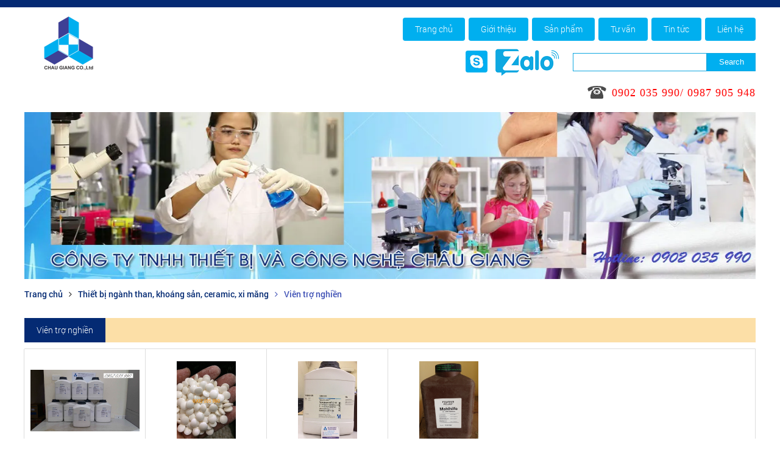

--- FILE ---
content_type: text/html; Charset=UTF-8
request_url: https://thietbichaugiang.com/products.asp?subid=30&vien-tro-nghien.htm
body_size: 55814
content:
	
<!doctype html>
<html lang="vi">
<head>
<meta charset="utf-8">
<meta name="viewport" content="width=device-width, initial-scale=1">
<title>Viên trợ nghiền - Thiết bị Châu Giang</title>
<meta name="keywords" content="Thiết bị ngành than, khoáng sản, ceramic, xi măng, Viên trợ nghiền">
<meta name="description" content="Viên trợ nghiền cung cấp bởi Công ty TNHH Thiết bị và công nghệ Châu Giang.">
<link href="https://thietbichaugiang.com/products.asp?subid=30&vien-tro-nghien.htm" rel="canonical">
<meta property="og:site_name" content="Thiết bị Châu Giang">
<meta property="og:title" content="Viên trợ nghiền - Thiết bị Châu Giang">
<meta property="og:description" content="Viên trợ nghiền cung cấp bởi Công ty TNHH Thiết bị và công nghệ Châu Giang.">
<meta content="https://thietbichaugiang.com/products.asp?subid=30&vien-tro-nghien.htm" property="og:url">
<meta content="article" property="og:type">
<!-- Google Structured Data -->
<script data-schema="Organization" type="application/ld+json">
{
"name":"Viên trợ nghiền - Thiết bị Châu Giang",
"url":"https://thietbichaugiang.com/products.asp?subid=30&vien-tro-nghien.htm",
"logo":"https://thietbichaugiang.com/images/logo.jpg",
"alternateName":"Viên trợ nghiền cung cấp bởi Công ty TNHH Thiết bị và công nghệ Châu Giang.",
"@type":"Organization",
"@context":"http://schema.org"
}
</script>
<!-- End -->
<link href="favicon.jpg" rel="shortcut icon">
<link rel="apple-touch-icon" href="favicon.jpg">
<meta name="robots" content="index,follow">

<link rel="preload" href="fonts/fontawesome-webfont.ttf?v=4.7.0" as="font" type="font/ttf" crossorigin>
<link rel="preload" href="fonts/fontawesome-webfont.woff?v=4.7.0" as="font" type="font/woff" crossorigin>
<link rel="preload" href="fonts/fontawesome-webfont.woff2?v=4.7.0" as="font" type="font/woff2" crossorigin>
<link rel="preload" href="fonts/Roboto-Light.ttf" as="font" type="font/ttf" crossorigin>

<link href="css/font-awesome.css" as="style" rel="preload" onload="this.onload=null;this.rel='stylesheet'">
<noscript><link href="css/font-awesome.css" rel="stylesheet" type="text/css"></noscript>
<link href="js/jquery.min.js" rel="preload" as="script">

<link rel="dns-prefetch" href="//www.google-analytics.com">
<link rel="dns-prefetch" href="//www.googletagmanager.com">
<link rel="preconnect" href="//www.google-analytics.com">
<link rel="preconnect" href="//www.googletagmanager.com">
<link rel="dns-prefetch" href="//facebook.com">
<link rel="preconnect" href="//facebook.com">
<link rel="dns-prefetch" href="//connect.facebook.net">
<link rel="preconnect" href="//connect.facebook.net">

<script type="text/javascript" src="js/jquery.min.js"></script>
<!-- banner -->
<link href="css/responsiveslides.css" type="text/css" as="style" rel="preload" onload="this.onload=null;this.rel='stylesheet'">
<noscript><link rel="stylesheet" href="css/responsiveslides.css"></noscript>
<link href="css/demo.css" type="text/css" as="style" rel="preload" onload="this.onload=null;this.rel='stylesheet'">
<noscript><link rel="stylesheet" href="css/demo.css"></noscript>
<!-- Mobile menu -->
<link href="css/jquery.mmenu.css" type="text/css" as="style" rel="preload" onload="this.onload=null;this.rel='stylesheet'">
<noscript><link type="text/css" rel="stylesheet" href="css/jquery.mmenu.css"></noscript>
<link href="js/jquery.mmenu.js" rel="preload" as="script">
<script type="text/javascript" src="js/jquery.mmenu.js"></script>
<script type="text/javascript">
    $(function() {
        $('nav#menu').mmenu();
    });
</script>
<!-- End Mobile menu -->

<link href="css/styles.css" type="text/css" as="style" rel="preload" onload="this.onload=null;this.rel='stylesheet'">
<noscript><link href="css/styles.css" type="text/css" rel="stylesheet"></noscript>
</head>

<body>
<div class="wrapall">
		<div class="header">
    	<div class="fixedtop">
        	<div class="header-inner">
            	<div class="container">
                	<div class="header-row clearfix">
                    	<div class="logo"><a href="./"><img alt="Thiết bị Châu Giang" src="images/logo.png"></a></div>
                        
                        <div class="top-right">
                            <div class="menutop">
                                <ul class="clearfix">
                                    <li><a href="./">Trang chủ</a></li>
                                    <li><a href="aboutus.asp">Giới thiệu</a></li>
                                    <li><a href="allproducts.asp">Sản phẩm</a>
									
                                    	<div class="submenu">
                                            <ul>
                                                
                                                <li><a href="product.asp?catid=7&amp;thiet-bi-co-ban.htm">Thiết bị cơ bản</a>
                                                	
                                                    <ul>
                                                    	
                                                        <li><a href="products.asp?subid=1&amp;may-cat-nuoc-1-lan-2-lan-3-lan-may-loc-nuoc-sieu-sach.htm">Máy cất nước 1 lần, 2 lần, 3 lần, máy lọc nước siêu sạch</a></li>
                                                        
                                                        <li><a href="products.asp?subid=4&amp;thiet-bi-gia-nhiet-(tu-say-tu-am-lo-nung-bep-dien-be-cach-thuy).htm">Thiết bị gia nhiệt (tủ sấy, tủ ấm, lò nung, bếp điện, bể cách thủy)</a></li>
                                                        
                                                        <li><a href="products.asp?subid=13&amp;may-lac-khuay-dua-khuay-tu-dong-hoa-nhu-hoa.htm">Máy lắc, khuấy đũa, khuấy từ, đồng hóa, nhũ hoá</a></li>
                                                        
                                                        <li><a href="products.asp?subid=11&amp;can-ky-thuat-can-phan-tich-can-say-am-can-ty-trong-qua-can-chuan.htm">Cân kỹ thuật, cân phân tích, cân sấy ẩm, cân tỷ trọng, quả cân chuẩn</a></li>
                                                        
                                                        <li><a href="products.asp?subid=40&amp;be-dieu-nhiet-be-cach-thuy-be-on-nhiet-tuan-hoan-nhiet.htm">Bể điều nhiệt, bể cách thủy, bể ổn nhiệt, tuần hoàn nhiệt</a></li>
                                                        
                                                        <li><a href="products.asp?subid=3&amp;be-rua-sieu-am.htm">Bể rửa siêu âm</a></li>
                                                        
                                                        <li><a href="products.asp?subid=21&amp;may-quang-pho-aas-hplc-gc-chuan-do-dien-the.htm">Máy quang phổ, AAS, HPLC, GC, chuẩn độ điện thế</a></li>
                                                        
                                                        <li><a href="products.asp?subid=35&amp;kinh-hien-vi.htm">Kính hiển vi</a></li>
                                                        
                                                    </ul>
                                                    
                                                </li>
                                                
                                                <li><a href="product.asp?catid=14&amp;thiet-bi-nganh-vi-sinh-moi-truong.htm">Thiết bị ngành vi sinh, môi trường</a>
                                                	
                                                    <ul>
                                                    	
                                                        <li><a href="products.asp?subid=15&amp;tu-nuoi-cay-tu-vi-khi-hau-tu-bao-quan-lao-hoa-tu-an-toan-sinh-hoc-tu-am-lac.htm">Tủ nuôi cấy, tủ vi khí hậu, tủ bảo quản, lão hóa, tủ an toàn sinh học, tủ ấm lắc</a></li>
                                                        
                                                        <li><a href="products.asp?subid=17&amp;bo-loc-vi-sinh-bom-chan-khong-mang-loc.htm">Bộ lọc vi sinh, bơm chân không, màng lọc</a></li>
                                                        
                                                        <li><a href="products.asp?subid=34&amp;noi-hap-tiet-trung.htm">Nồi hấp tiệt trùng</a></li>
                                                        
                                                        <li><a href="products.asp?subid=37&amp;may-ly-tam.htm">Máy ly tâm</a></li>
                                                        
                                                        <li><a href="products.asp?subid=41&amp;thiet-bi-dung-cu-vi-sinh-khac.htm">Thiết bị dụng cụ vi sinh khác</a></li>
                                                        
                                                        <li><a href="products.asp?subid=44&amp;may-rua-dung-cu-thuy-tinh.htm">Máy rửa dụng cụ thủy tinh</a></li>
                                                        
                                                        <li><a href="products.asp?subid=48&amp;pipet-micropipet-don-kenh-da-kenh.htm">Pipet, Micropipet, đơn kênh đa kênh</a></li>
                                                        
                                                        <li><a href="products.asp?subid=49&amp;dispenser-bo-phan-phoi-dung-moi.htm">Dispenser, bộ phân phối dung môi</a></li>
                                                        
                                                        <li><a href="products.asp?subid=57&amp;may-quang-ke-ngon-lua.htm">Máy quang kế ngọn lửa</a></li>
                                                        
                                                        <li><a href="products.asp?subid=65&amp;nuoi-cay-te-bao-dem-khuan-lac.htm">Nuôi cấy tế bào, đếm khuẩn lạc</a></li>
                                                        
                                                        <li><a href="products.asp?subid=73&amp;may-pcr-may-doc-elisa-he-thong-doc-hinh-anh-gelsmart-be-u-nhiet.htm">Máy PCR, Máy đọc Elisa, Hệ thống đọc hình ảnh GelSMART, bể ủ nhiệt</a></li>
                                                        
                                                    </ul>
                                                    
                                                </li>
                                                
                                                <li><a href="product.asp?catid=16&amp;may-do-cac-chi-tieu-cua-nuoc-nganh-moi-truong.htm">Máy đo các chỉ tiêu của nước, ngành môi trường</a>
                                                	
                                                    <ul>
                                                    	
                                                        <li><a href="products.asp?subid=27&amp;may-do-da-chi-tieu.htm">Máy đo đa chỉ tiêu</a></li>
                                                        
                                                        <li><a href="products.asp?subid=50&amp;may-do-nacl.htm">Máy đo NaCl</a></li>
                                                        
                                                        <li><a href="products.asp?subid=56&amp;may-do-ham-luong-clo.htm">Máy đo hàm lượng Clo</a></li>
                                                        
                                                        <li><a href="products.asp?subid=59&amp;may-do-bod-cod.htm">Máy đo BOD, COD</a></li>
                                                        
                                                        <li><a href="products.asp?subid=62&amp;khuc-xa-ke-do-do-man.htm">Khúc xạ kế đo độ mặn</a></li>
                                                        
                                                        <li><a href="products.asp?subid=72&amp;dung-cu-lay-mau-(nuoc-dat...).htm">Dụng cụ lấy mẫu (nước, đất,...)</a></li>
                                                        
                                                        <li><a href="products.asp?subid=75&amp;bom-dinh-luong-bo-kiem-soat-ph.htm">Bơm định lượng, Bộ kiểm soát PH</a></li>
                                                        
                                                        <li><a href="products.asp?subid=82&amp;may-do-nong-do-natri.htm">Máy đo nồng độ Natri</a></li>
                                                        
                                                        <li><a href="products.asp?subid=22&amp;may-do-ph-orp.htm">Máy đo pH, ORP</a></li>
                                                        
                                                        <li><a href="products.asp?subid=23&amp;may-do-do-dan-dien.htm">Máy đo độ dẫn điện</a></li>
                                                        
                                                        <li><a href="products.asp?subid=24&amp;may-do-do-duc.htm">Máy đo độ đục</a></li>
                                                        
                                                        <li><a href="products.asp?subid=26&amp;may-do-nong-do-oxy-hoa-tan-(do).htm">Máy đo nồng độ Oxy hòa tan (DO)</a></li>
                                                        
                                                    </ul>
                                                    
                                                </li>
                                                
                                                <li><a href="product.asp?catid=13&amp;thiet-bi-nganh-than-khoang-san-ceramic-xi-mang.htm">Thiết bị ngành than, khoáng sản, ceramic, xi măng</a>
                                                	
                                                    <ul>
                                                    	
                                                        <li><a href="products.asp?subid=16&amp;may-nghien-mau-khuay-tron.htm">Máy nghiền mẫu, khuấy trộn</a></li>
                                                        
                                                        <li><a href="products.asp?subid=36&amp;khuon-mau-may-nen-mau-thiet-bi-vat-tu-khac.htm">Khuôn mẫu, máy nén mẫu, thiết bị, vật tư khác</a></li>
                                                        
                                                        <li><a href="products.asp?subid=58&amp;may-tuyen-noi.htm">Máy tuyển nổi</a></li>
                                                        
                                                        <li><a href="products.asp?subid=64&amp;thiet-bi-nganh-gom-su-ceramic-gach-ngoi.htm">Thiết bị ngành gốm sứ, ceramic, gạch, ngói</a></li>
                                                        
                                                        <li><a href="products.asp?subid=68&amp;may-do-do-mai-mon.htm">Máy đo độ mài mòn</a></li>
                                                        
                                                        <li><a href="products.asp?subid=69&amp;may-phan-tich-thanh-phan-quang-xi-mang-vat-lieu.htm">Máy phân tích thành phần quặng, xi măng, vật liệu</a></li>
                                                        
                                                        <li><a href="products.asp?subid=86&amp;may-do-cac-chi-tieu-khac.htm">Máy đo các chỉ tiêu khác</a></li>
                                                        
                                                        <li><a href="products.asp?subid=92&amp;dung-cu-do-tieu-hao.htm">Dụng cụ, đồ tiêu hao</a></li>
                                                        
                                                        <li><a href="products.asp?subid=30&amp;vien-tro-nghien.htm">Viên trợ nghiền</a></li>
                                                        
                                                        <li><a href="products.asp?subid=29&amp;may-sang-ray-sang-khi-sang-uot-va-sang-cac-loai.htm">Máy sàng rây, sàng khí, sàng ướt và sàng các loại</a></li>
                                                        
                                                        <li><a href="products.asp?subid=14&amp;may-phan-tich-nhiet-luong-(bom-nhiet-luong).htm">Máy phân tích nhiệt lượng (bom nhiệt lượng)</a></li>
                                                        
                                                        <li><a href="products.asp?subid=28&amp;may-phan-tich-chi-so-luu-huynh-am-tro-boc-cua-than-nhiet-chay-mem.htm">Máy phân tích chỉ số lưu huỳnh, ẩm, tro, bốc của than, nhiệt chảy mềm</a></li>
                                                        
                                                    </ul>
                                                    
                                                </li>
                                                
                                                <li><a href="product.asp?catid=11&amp;thiet-bi-nganh-giay-bao-bi-nhua-go.htm">Thiết bị ngành giấy, bao bì, nhựa, gỗ</a>
                                                	
                                                    <ul>
                                                    	
                                                        <li><a href="products.asp?subid=93&amp;tu-thu-nghiem-tu-soc-nhiet-tu-moi-truong-....htm">Tủ thử nghiệm, tủ sốc nhiệt, tủ môi trường ...</a></li>
                                                        
                                                        <li><a href="products.asp?subid=18&amp;may-so-mau-kiem-tra-mau-sac.htm">Máy so màu, kiểm tra màu sắc</a></li>
                                                        
                                                        <li><a href="products.asp?subid=52&amp;may-keo-nen-van-nang-thu-do-ben.htm">Máy kéo nén vạn năng, thử độ bền</a></li>
                                                        
                                                        <li><a href="products.asp?subid=53&amp;may-do-ty-trong.htm">Máy đo tỷ trọng</a></li>
                                                        
                                                        <li><a href="products.asp?subid=67&amp;may-do-do-bong-do-mo-do-nham.htm">Máy đo độ bóng, độ mờ, độ nhám</a></li>
                                                        
                                                        <li><a href="products.asp?subid=84&amp;buong-phun-muoi-thu-nghiem.htm">Buồng phun muối thử nghiệm</a></li>
                                                        
                                                        <li><a href="products.asp?subid=71&amp;may-thoi-mang-film-nhua.htm">Máy thổi màng film nhựa</a></li>
                                                        
                                                        <li><a href="products.asp?subid=10&amp;thiet-bi-kiem-tra-giay-bao-bi-nhua.htm">Thiết bị kiểm tra giấy, bao bì, nhựa</a></li>
                                                        
                                                        <li><a href="products.asp?subid=94&amp;thiet-bi-thu-nghiem-khac.htm">Thiết bị thử nghiệm khác</a></li>
                                                        
                                                    </ul>
                                                    
                                                </li>
                                                
                                                <li><a href="product.asp?catid=17&amp;may-do-cam-tay-may-do-hien-truong.htm">Máy đo cầm tay, máy đo hiện trường</a>
                                                	
                                                    <ul>
                                                    	
                                                        <li><a href="products.asp?subid=32&amp;may-do-nhiet-do.htm">Máy đo nhiệt độ</a></li>
                                                        
                                                        <li><a href="products.asp?subid=33&amp;may-do-do-rung.htm">Máy đo độ rung</a></li>
                                                        
                                                        <li><a href="products.asp?subid=42&amp;may-do-khac.htm">Máy đo khác</a></li>
                                                        
                                                        <li><a href="products.asp?subid=54&amp;may-do-toc-do-gio.htm">Máy đo tốc độ gió</a></li>
                                                        
                                                        <li><a href="products.asp?subid=31&amp;may-do-do-am.htm">Máy đo độ ẩm</a></li>
                                                        
                                                        <li><a href="products.asp?subid=20&amp;may-do-cuong-do-anh-sang-do-buc-xa.htm">Máy đo cường độ ánh sáng, độ bức xạ</a></li>
                                                        
                                                        <li><a href="products.asp?subid=19&amp;may-do-do-on-cam-tay.htm">Máy đo độ ồn cầm tay</a></li>
                                                        
                                                    </ul>
                                                    
                                                </li>
                                                
                                                <li><a href="product.asp?catid=9&amp;thiet-bi-nganh-son-xang-dau.htm">Thiết bị ngành sơn, xăng dầu</a>
                                                	
                                                    <ul>
                                                    	
                                                        <li><a href="products.asp?subid=8&amp;may-do-do-nhot-coc-do-do-nhot.htm">Máy đo độ nhớt, cốc đo độ nhớt</a></li>
                                                        
                                                        <li><a href="products.asp?subid=25&amp;may-do-do-day-lop-phu.htm">Máy đo độ dày lớp phủ</a></li>
                                                        
                                                        <li><a href="products.asp?subid=38&amp;may-do-cac-chi-tieu-khac.htm">Máy đo các chỉ tiêu khác</a></li>
                                                        
                                                        <li><a href="products.asp?subid=79&amp;may-nghien-tron-phan-tan.htm">Máy nghiền trộn phân tán</a></li>
                                                        
                                                        <li><a href="products.asp?subid=81&amp;thuoc-do-do-min-do-day.htm">Thước đo độ mịn, độ dày</a></li>
                                                        
                                                    </ul>
                                                    
                                                </li>
                                                
                                                <li><a href="product.asp?catid=10&amp;thiet-bi-nganh-duoc-my-pham.htm">Thiết bị ngành dược, mỹ phẩm</a>
                                                	
                                                    <ul>
                                                    	
                                                        <li><a href="products.asp?subid=9&amp;thiet-bi-kiem-tra-nganh-duoc-may-san-xuat-nho.htm">Thiết bị kiểm tra ngành dược, máy sản xuất nhỏ</a></li>
                                                        
                                                        <li><a href="products.asp?subid=39&amp;may-nghien-may-sang-duoc-lieu.htm">Máy nghiền, máy sàng dược liệu</a></li>
                                                        
                                                        <li><a href="products.asp?subid=45&amp;thiet-bi-co-dac-mau.htm">Thiết bị cô đặc mẫu</a></li>
                                                        
                                                        <li><a href="products.asp?subid=46&amp;thiet-bi-cat-quay-chan-khong.htm">Thiết bị cất quay chân không</a></li>
                                                        
                                                        <li><a href="products.asp?subid=51&amp;may-dap-vien.htm">Máy dập viên</a></li>
                                                        
                                                        <li><a href="products.asp?subid=60&amp;may-dong-goi-may-dem-vien-khu-trung.htm">Máy đóng gói, máy đếm viên, khử trùng</a></li>
                                                        
                                                        <li><a href="products.asp?subid=74&amp;may-chuan-bi-nguyen-lieu-(tron-xat-...).htm">Máy chuẩn bị nguyên liệu (trộn, xát, ...)</a></li>
                                                        
                                                        <li><a href="products.asp?subid=78&amp;bo-thiet-bi-thi-nghiem-phan-ung-hoa-hoc.htm">Bộ thiết bị thí nghiệm phản ứng hóa học</a></li>
                                                        
                                                    </ul>
                                                    
                                                </li>
                                                
                                                <li><a href="product.asp?catid=12&amp;thiet-bi-nganh-thuc-pham-do-uong-thuc-an-chan-nuoi-nong-nghiep.htm">Thiết bị ngành thực phẩm, đồ uống, thức ăn chăn nuôi, nông nghiệp</a>
                                                	
                                                    <ul>
                                                    	
                                                        <li><a href="products.asp?subid=12&amp;may-cat-dam-chat-xo-beo-may-nir.htm">Máy cất đạm, chất xơ, béo, máy NIR</a></li>
                                                        
                                                        <li><a href="products.asp?subid=55&amp;may-nghien-mau-xu-ly-mau.htm">Máy nghiền mẫu, xử lý mẫu</a></li>
                                                        
                                                        <li><a href="products.asp?subid=61&amp;bo-chiet-beo-soxhlet.htm">Bộ chiết béo Soxhlet</a></li>
                                                        
                                                        <li><a href="products.asp?subid=63&amp;may-do-chat-luong-san-pham-nong-nghiep.htm">Máy đo chất lượng sản phẩm nông nghiệp</a></li>
                                                        
                                                        <li><a href="products.asp?subid=66&amp;may-nong-nghiep.htm">Máy nông nghiệp</a></li>
                                                        
                                                        <li><a href="products.asp?subid=76&amp;may-do-cac-thong-so-thuc-vat.htm">Máy đo các thông số thực vật</a></li>
                                                        
                                                        <li><a href="products.asp?subid=83&amp;may-do-hoat-do-cua-nuoc.htm">Máy đo hoạt độ của nước</a></li>
                                                        
                                                        <li><a href="products.asp?subid=85&amp;may-tron-dong-hoa-ap-suat-cao-so-che.htm">Máy trộn, đồng hóa áp suất cao, sơ chế</a></li>
                                                        
                                                        <li><a href="products.asp?subid=87&amp;may-quan-trac-dat-nuoc-khi-hau.htm">Máy quan trắc đất, nước, khí hậu</a></li>
                                                        
                                                        <li><a href="products.asp?subid=88&amp;may-do-cac-chi-tieu-khac.htm">Máy đo các chỉ tiêu khác</a></li>
                                                        
                                                        <li><a href="products.asp?subid=95&amp;dung-cu-thuy-tinh-khac.htm">Dụng cụ thủy tinh khác</a></li>
                                                        
                                                    </ul>
                                                    
                                                </li>
                                                
                                                <li><a href="product.asp?catid=8&amp;noi-that-phong-thi-nghiem.htm">Nội thất phòng thí nghiệm</a>
                                                	
                                                    <ul>
                                                    	
                                                        <li><a href="products.asp?subid=5&amp;ban-ghe-noi-that-phong-thi-nghiem.htm">Bàn ghế, nội thất phòng thí nghiệm</a></li>
                                                        
                                                        <li><a href="products.asp?subid=6&amp;tu-dung-hoa-chat-tu-hut-khi-doc-thiet-bi-hut-mui.htm">Tủ đựng hóa chất, tủ hút khí độc, thiết bị hút mùi</a></li>
                                                        
                                                        <li><a href="products.asp?subid=7&amp;dung-cu-phong-thi-nghiem.htm">Dụng cụ phòng thí nghiệm</a></li>
                                                        
                                                        <li><a href="products.asp?subid=47&amp;bon-rua-mat-bon-tam-bon-rua-dung-cu.htm">Bồn rửa mắt, bồn tắm, bồn rửa dung cụ</a></li>
                                                        
                                                        <li><a href="products.asp?subid=96&amp;he-thong-hap-thu-khi-doc-bo-xu-ly-khi.htm">Hệ thống hấp thụ khí độc, bộ xử lý khí</a></li>
                                                        
                                                    </ul>
                                                    
                                                </li>
                                                
                                                <li><a href="product.asp?catid=20&amp;may-san-xuat.htm">Máy sản xuất</a>
                                                	
                                                    <ul>
                                                    	
                                                        <li><a href="products.asp?subid=77&amp;may-dong-goi-san-pham.htm">Máy đóng gói sản phẩm</a></li>
                                                        
                                                        <li><a href="products.asp?subid=80&amp;may-cat-tieu-ban.htm">Máy cắt tiêu bản</a></li>
                                                        
                                                        <li><a href="products.asp?subid=91&amp;may-nganh-xu-ly-nuoc-moi-truong.htm">Máy ngành xử lý nước, môi trường</a></li>
                                                        
                                                    </ul>
                                                    
                                                </li>
                                                
                                            </ul>
                                        </div>
                                    
                                    </li>
                                    <li><a href="news.asp?catid=2&tu-van.htm">Tư vấn</a></li>
                                    <li><a href="news.asp?catid=3&tin-tuc.htm">Tin tức</a></li>
                                    <li><a href="contact.asp">Liên hệ</a></li>
                                </ul>
                            </div>
                            <div class="clearfix">
                                <div class="search-top"><form action="search.asp" method="get" name="frmSearch"><label><span>Tìm kiếm</span><input type="text" value="" name="txtSearch" required></label><label><input id="btnSearch" type="submit" name="btnSearch" value="Search"></label></form></div>
								<div class="row2">
                                    <div class="row1">
                                        
                                        <div class="zalo"><a href="tel:0902035990"><span>Phone</span><img width="110" height="50" alt="Zalo" src="images/zalo_icon.png"></a></div>
                                        <div class="skype"><a href="skype:long.hoachat?chat"><span>Chat skype</span><img width="36" height="36" alt="Skype" src="images/skype.jpg"></a></div>
                                        <div class="share">
                                            <a href="javascript:"><i class="fa fa-twitter-square"></i></a>
                                            <a href="javascript:"><i class="fa fa-facebook-square"></i></a>
                                            <a href="javascript:"><i class="fa fa-google-plus-square"></i></a>
                                            <a href="javascript:"><i class="fa fa-linkedin-square"></i></a>
                                        </div>
                                        <div class="like-button share-facebook">
                                            <div id="fb-root"></div>
                                            <div class="fb-like" data-href="https://thietbichaugiang.com" data-layout="button_count" 
                                            data-action="like" data-show-faces="false" data-share="true"></div>
                                        </div>
                                    </div>
                                    <div class="hotline">0902 035 990/ 0987 905 948</div>
                                </div>
                            </div>
                        </div>
                        
                    </div>
                </div>
            </div>
        </div>
        <div class="banner-row">
        	<div class="container">
            	<div class="callbacks_container">
                
                	<ul class="rslides" id="slider1">
                    	
                        <li><img alt="Thiet bi IKA" class="lazyload" src="[data-uri]" data-original="images/banner/Thiet-bi-hang-IKA.jpg.webp"></li>
                        
                        <li><img alt="Thiết bị phòng Lab" class="lazyload" src="[data-uri]" data-original="images/banner/Thiet-bi-phong-thi-nghiem.jpg.webp"></li>
                        
                        <li><img alt="banner3" class="lazyload" src="[data-uri]" data-original="images/banner/Vat-tu-phong-thi-nghiem.jpg.webp"></li>
                        
                        <li><img alt="banner4" class="lazyload" src="[data-uri]" data-original="images/banner/Thiet-bi-vat-tu-phong-lab.jpg.webp"></li>
                        
                        <li><img alt="business pics" class="lazyload" src="[data-uri]" data-original="images/banner/dai-ly-uy-quyen-hang-IKA-2.jpg.webp"></li>
                        
                    </ul>
                    
                </div>
            </div>
        </div>
    </div>

    <div class="navigation">
        <div class="container">
            <ul class="flex">
                <li><a href="./">Trang chủ</a></li>
                <li><a href="product.asp?catid=13&thiet-bi-nganh-than-khoang-san-ceramic-xi-mang.htm">Thiết bị ngành than, khoáng sản, ceramic, xi măng</a></li>
                <li>Viên trợ nghiền</li>
            </ul>
        </div>
    </div>
    <div class="main">
    	<div class="container">
            <div class="clearfix">
                <div class="title clearfix"><h1>Viên trợ nghiền</h1></div>
                <div class="box">
                	<div class="products">
						
                    	<ul class="clearfix">
                            
                            <li>
                            	<div class="pro-box">
                                	<a href="pro.asp?pro=1902&amp;vien-tro-nghien-dung-cho-may-phan-tich-x-ray-merck-c20-(grinding-aid-tablet).htm" title="Viên trợ nghiền dùng cho máy phân tích X-ray Merck C20 (Grinding Aid Tablet)"><img loading="lazy" alt="Viên trợ nghiền dùng cho máy phân tích X-ray Merck C20 (Grinding Aid Tablet)" class="lazyload" src="[data-uri]" data-original="images/products/hat-tro-nghien-cho-may-x-ray-merck-c20.jpg?w=130&h=130"></a>
                                </div>
                                <div class="pro-info">
                                	<h3><a href="pro.asp?pro=1902&amp;vien-tro-nghien-dung-cho-may-phan-tich-x-ray-merck-c20-(grinding-aid-tablet).htm" title="Viên trợ nghiền dùng cho máy phân tích X-ray Merck C20 (Grinding Aid Tablet)">Viên trợ nghiền dùng cho máy phân tích X-ray Merck C20 (Grinding Aid Tablet)</a></h3>
                                    <span>Liên hệ</span>
                                </div>
                                <div class="pro-text">
                                	<a href="pro.asp?pro=1902&amp;vien-tro-nghien-dung-cho-may-phan-tich-x-ray-merck-c20-(grinding-aid-tablet).htm" title="Viên trợ nghiền dùng cho máy phân tích X-ray Merck C20 (Grinding Aid Tablet)">Ứng dụng:
Viên trợ nghiền C20 dùng trợ nghiền cho máy phân tích X-ray.

Đóng gói: 5kg/ hộp</a>
                                </div>
                            </li>
							
                            <li>
                            	<div class="pro-box">
                                	<a href="pro.asp?pro=125&amp;vien-tro-nghien-herzog-(grinding-aid-tablet).htm" title="Viên trợ nghiền Herzog (Grinding Aid Tablet)"><img loading="lazy" alt="Viên trợ nghiền Herzog (Grinding Aid Tablet)" class="lazyload" src="[data-uri]" data-original="images/products/Hat-tro-nghien-Herzog-Duc.jpg?w=130&h=130"></a>
                                </div>
                                <div class="pro-info">
                                	<h3><a href="pro.asp?pro=125&amp;vien-tro-nghien-herzog-(grinding-aid-tablet).htm" title="Viên trợ nghiền Herzog (Grinding Aid Tablet)">Viên trợ nghiền Herzog (Grinding Aid Tablet)</a></h3>
                                    <span>Liên hệ</span>
                                </div>
                                <div class="pro-text">
                                	<a href="pro.asp?pro=125&amp;vien-tro-nghien-herzog-(grinding-aid-tablet).htm" title="Viên trợ nghiền Herzog (Grinding Aid Tablet)">Hãng sản xuất: Herzog - Đức   

Ứng dụng: Dùng trợ nghiền cho máy phân tích X-ray.

Đóng gói: tùy thuộc vào số lượng đặt hàng</a>
                                </div>
                            </li>
							
                            <li>
                            	<div class="pro-box">
                                	<a href="pro.asp?pro=124&amp;vien-tro-nghien-merck-c20-(grinding-aid-tablet).htm" title="Viên trợ nghiền Merck C20 (Grinding Aid Tablet)"><img loading="lazy" alt="Viên trợ nghiền Merck C20 (Grinding Aid Tablet)" class="lazyload" src="[data-uri]" data-original="images/products/Hoa-chat-tro-nghien-Merck.jpg?w=130&h=130"></a>
                                </div>
                                <div class="pro-info">
                                	<h3><a href="pro.asp?pro=124&amp;vien-tro-nghien-merck-c20-(grinding-aid-tablet).htm" title="Viên trợ nghiền Merck C20 (Grinding Aid Tablet)">Viên trợ nghiền Merck C20 (Grinding Aid Tablet)</a></h3>
                                    <span>Liên hệ</span>
                                </div>
                                <div class="pro-text">
                                	<a href="pro.asp?pro=124&amp;vien-tro-nghien-merck-c20-(grinding-aid-tablet).htm" title="Viên trợ nghiền Merck C20 (Grinding Aid Tablet)">Code: C20

Hãng sản xuất: Merck - Đức 

Ứng dụng: Dùng trợ nghiền cho máy phân tích X-ray. 

Đóng gói: 5kg/ hộp (khoảng 1200g)</a>
                                </div>
                            </li>
							
                            <li>
                            	<div class="pro-box">
                                	<a href="pro.asp?pro=123&amp;vien-tro-nghien-polysius---mahlhilfe-(grinding-aid-tablet).htm" title="Viên trợ nghiền Polysius - mahlhilfe (Grinding Aid Tablet)"><img loading="lazy" alt="Viên trợ nghiền Polysius - mahlhilfe (Grinding Aid Tablet)" class="lazyload" src="[data-uri]" data-original="images/products/Vien-tro-nghien-polysius (2) - Copy.jpg?w=130&h=130"></a>
                                </div>
                                <div class="pro-info">
                                	<h3><a href="pro.asp?pro=123&amp;vien-tro-nghien-polysius---mahlhilfe-(grinding-aid-tablet).htm" title="Viên trợ nghiền Polysius - mahlhilfe (Grinding Aid Tablet)">Viên trợ nghiền Polysius - mahlhilfe (Grinding Aid Tablet)</a></h3>
                                    <span>Liên hệ</span>
                                </div>
                                <div class="pro-text">
                                	<a href="pro.asp?pro=123&amp;vien-tro-nghien-polysius---mahlhilfe-(grinding-aid-tablet).htm" title="Viên trợ nghiền Polysius - mahlhilfe (Grinding Aid Tablet)">Hãng sản xuất: Thyssenkupp Polysius - Đức

Ứng dụng: Dùng trợ nghiền cho máy phân tích X-ray.

Đóng gói: 3900 viên/ hộp (khoảng 1200g)</a>
                                </div>
                            </li>
							
                        </ul>
                    	<div class="page">
                        
                        </div>
                    	
                    </div>
                </div>
            </div>
        </div>
    </div>
        <div class="footer">
    	<div class="container">
        	<div class="footer-row">
            	<div class="clearfix">
					
            		<div class="f-row">
                    	<div class="f-row-inner">
                            <h3>Thiết bị cơ bản</h3>
							
                            <ul>
                                
                                <li><a href="products.asp?subid=1&amp;may-cat-nuoc-1-lan-2-lan-3-lan-may-loc-nuoc-sieu-sach.htm">Máy cất nước 1 lần, 2 lần, 3 lần, máy lọc nước siêu sạch</a></li>
                                
                                <li><a href="products.asp?subid=4&amp;thiet-bi-gia-nhiet-(tu-say-tu-am-lo-nung-bep-dien-be-cach-thuy).htm">Thiết bị gia nhiệt (tủ sấy, tủ ấm, lò nung, bếp điện, bể cách thủy)</a></li>
                                
                                <li><a href="products.asp?subid=13&amp;may-lac-khuay-dua-khuay-tu-dong-hoa-nhu-hoa.htm">Máy lắc, khuấy đũa, khuấy từ, đồng hóa, nhũ hoá</a></li>
                                
                                <li><a href="products.asp?subid=11&amp;can-ky-thuat-can-phan-tich-can-say-am-can-ty-trong-qua-can-chuan.htm">Cân kỹ thuật, cân phân tích, cân sấy ẩm, cân tỷ trọng, quả cân chuẩn</a></li>
                                
                                <li><a href="products.asp?subid=40&amp;be-dieu-nhiet-be-cach-thuy-be-on-nhiet-tuan-hoan-nhiet.htm">Bể điều nhiệt, bể cách thủy, bể ổn nhiệt, tuần hoàn nhiệt</a></li>
                                
                            </ul>
                            
                        </div>
                    </div>
                    
            		<div class="f-row">
                    	<div class="f-row-inner">
                            <h3>Thiết bị ngành vi sinh, môi trường</h3>
							
                            <ul>
                                
                                <li><a href="products.asp?subid=44&amp;may-rua-dung-cu-thuy-tinh.htm">Máy rửa dụng cụ thủy tinh</a></li>
                                
                                <li><a href="products.asp?subid=41&amp;thiet-bi-dung-cu-vi-sinh-khac.htm">Thiết bị dụng cụ vi sinh khác</a></li>
                                
                                <li><a href="products.asp?subid=37&amp;may-ly-tam.htm">Máy ly tâm</a></li>
                                
                                <li><a href="products.asp?subid=34&amp;noi-hap-tiet-trung.htm">Nồi hấp tiệt trùng</a></li>
                                
                                <li><a href="products.asp?subid=17&amp;bo-loc-vi-sinh-bom-chan-khong-mang-loc.htm">Bộ lọc vi sinh, bơm chân không, màng lọc</a></li>
                                
                            </ul>
                            
                        </div>
                    </div>
                    
            		<div class="f-row">
                    	<div class="f-row-inner">
                            <h3>Thiết bị ngành than, khoáng sản, ceramic, xi măng</h3>
							
                            <ul>
                                
                                <li><a href="products.asp?subid=16&amp;may-nghien-mau-khuay-tron.htm">Máy nghiền mẫu, khuấy trộn</a></li>
                                
                                <li><a href="products.asp?subid=36&amp;khuon-mau-may-nen-mau-thiet-bi-vat-tu-khac.htm">Khuôn mẫu, máy nén mẫu, thiết bị, vật tư khác</a></li>
                                
                                <li><a href="products.asp?subid=58&amp;may-tuyen-noi.htm">Máy tuyển nổi</a></li>
                                
                                <li><a href="products.asp?subid=64&amp;thiet-bi-nganh-gom-su-ceramic-gach-ngoi.htm">Thiết bị ngành gốm sứ, ceramic, gạch, ngói</a></li>
                                
                                <li><a href="products.asp?subid=68&amp;may-do-do-mai-mon.htm">Máy đo độ mài mòn</a></li>
                                
                            </ul>
                            
                        </div>
                    </div>
                    
            		<div class="f-row">
                    	<div class="f-row-inner">
                            <h3>Máy đo các chỉ tiêu của nước, ngành môi trường</h3>
							
                            <ul>
                                
                                <li><a href="products.asp?subid=50&amp;may-do-nacl.htm">Máy đo NaCl</a></li>
                                
                                <li><a href="products.asp?subid=27&amp;may-do-da-chi-tieu.htm">Máy đo đa chỉ tiêu</a></li>
                                
                                <li><a href="products.asp?subid=22&amp;may-do-ph-orp.htm">Máy đo pH, ORP</a></li>
                                
                                <li><a href="products.asp?subid=56&amp;may-do-ham-luong-clo.htm">Máy đo hàm lượng Clo</a></li>
                                
                                <li><a href="products.asp?subid=59&amp;may-do-bod-cod.htm">Máy đo BOD, COD</a></li>
                                
                            </ul>
                            
                        </div>
                    </div>
                    
            		<div class="f-row">
                    	<div class="f-row-inner">
                            <h3>Thiết bị ngành giấy, bao bì, nhựa, gỗ</h3>
							
                            <ul>
                                
                                <li><a href="products.asp?subid=93&amp;tu-thu-nghiem-tu-soc-nhiet-tu-moi-truong-....htm">Tủ thử nghiệm, tủ sốc nhiệt, tủ môi trường ...</a></li>
                                
                                <li><a href="products.asp?subid=18&amp;may-so-mau-kiem-tra-mau-sac.htm">Máy so màu, kiểm tra màu sắc</a></li>
                                
                                <li><a href="products.asp?subid=52&amp;may-keo-nen-van-nang-thu-do-ben.htm">Máy kéo nén vạn năng, thử độ bền</a></li>
                                
                                <li><a href="products.asp?subid=53&amp;may-do-ty-trong.htm">Máy đo tỷ trọng</a></li>
                                
                                <li><a href="products.asp?subid=67&amp;may-do-do-bong-do-mo-do-nham.htm">Máy đo độ bóng, độ mờ, độ nhám</a></li>
                                
                            </ul>
                            
                        </div>
                    </div>
                    
                </div>
            </div>
            <div class="f-bct">
            	<h3 class="mod-title">Quy định</h3>
                <div class="f-bct-row clearfix">
                
                	<div class="f-bct-block">
                    	<ul>
                        	
                            <li><a href="news_detail.asp?new=4&amp;chinh-sach-&-quy-dinh-chung.hmt">Chính sách & Quy định chung</a></li>
                            
                            <li><a href="news_detail.asp?new=5&amp;quy-dinh-&-hinh-thuc-thanh-toan.hmt">Quy định & hình thức thanh toán</a></li>
                            
                            <li><a href="news_detail.asp?new=6&amp;chinh-sach-van-chuyen/giao-nhan/cai-dat.hmt">Chính sách vận chuyển/giao nhận/cài đặt</a></li>
                            
                        </ul>
                    </div>
                
                	<div class="f-bct-block">
                    	<ul>
                        	
                            <li><a href="news_detail.asp?new=9&amp;chinh-sach-bao-mat-thong-tin-ca-nhan.hmt">Chính sách bảo mật thông tin cá nhân</a></li>
                            
                            <li><a href="news_detail.asp?new=8&amp;chinh-sach-doi/-tra-hang-&-hoan-tien.hmt">Chính sách đổi/ trả hàng & hoàn tiền</a></li>
                            
                            <li><a href="news_detail.asp?new=7&amp;chinh-sach-bao-hanh/-bao-tri.hmt">Chính sách bảo hành/ bảo trì</a></li>
                            
                        </ul>
                    </div>
                    
                </div>
            </div>
        </div>
        <div class="f-bottom clearfix">
            <div class="container">
                <div class="f-left">
				<p><strong>C&Ocirc;NG TY TNHH THIẾT BỊ V&Agrave; C&Ocirc;NG NGHỆ CH&Acirc;U GIANG&nbsp;</strong></p>
<p>MST: 0105438094 - cấp ng&agrave;y 04/08/2011 - Đại diện: Nguyễn Thu Giang</p>
<p>Địa chỉ: Số 2, ng&otilde; 1 Phố H&agrave; Kế Tấn - Phường Phương Liệt - Quận Thanh Xu&acirc;n - Tp H&agrave; Nội</p>
<p><strong>Hỗ trợ Kh&aacute;ch h&agrave;ng (Hotline/ Zalo/ SMS): </strong></p>
<p>1. Mr Long: 0902 035 990&nbsp; &nbsp; &nbsp; &nbsp; &nbsp; &nbsp;2. Ms Xu&acirc;n:&nbsp; 0987 905 948</p>
<p>Email: kinhdoanh3@chaugiang.net.vn&nbsp; &nbsp; &nbsp; &nbsp; &nbsp; &nbsp; &nbsp; &nbsp; &nbsp; &nbsp; lab.chaugiang@gmail.com&nbsp;</p>
                </div>
                <div class="bct"><a target="_blank" rel="noreferrer" href="http://online.gov.vn/CustomWebsiteDisplay.aspx?DocId=38208"><img width="185" height="70" alt="Website đã thông báo với Bộ Công Thương" class="lazyload" data-original="images/dathongbao.png" src="images/dathongbao.png"></a></div>
            </div>
        </div>
        <div class="copyright">
        	<div class="container">Copy Right &amp; 2026 <a href="http://thietbichaugiang.com">thietbichaugiang.com</a>. All rights reserved. Designed by <a title="Công ty Truyền Thông Quảng Cáo D&amp;N" href="http://thietkewebiste.org" target="_blank" rel="noreferrer">D&amp;N advertising</a>.</div>
        </div>
    </div>
<link href="js/responsiveslides.min.js" rel="preload" as="script">
<script src="js/responsiveslides.min.js"></script>
<script>
// You can also use "$(window).load(function() {"
$(function () {
  $("#slider1").responsiveSlides({
  nav: false,
  auto: true,
  speed: 500,
  });
});
</script>
<!-- end banner -->
<link href="js/jquery.lazyload.js" rel="preload" as="script">
<script src="js/jquery.lazyload.js"></script>
<noscript><style>.lazyload {display: none;}</style></noscript>
<script>$("img.lazyload").lazyload();</script>    
<script>!function(){var t=!1;try{var e=Object.defineProperty({},"passive",{get:function(){t=!0}});window.addEventListener("test",null,e)}catch(t){}return t}()||function(i){var v=!0,o=!1;EventTarget.prototype.addEventListener=function(t,e,n){var r="object"==typeof n,a=r?n.capture:n;(n=r?n:{}).passive=void 0!==n.passive?n.passive:v,n.capture=void 0!==a?a:o,i.call(this,t,e,n)}}(EventTarget.prototype.addEventListener);</script>
<!-- Global Site Tag (gtag.js) - Google Analytics -->
<link href="https://www.googletagmanager.com/gtag/js?id=UA-107490717-1" rel="preload" as="script">
<script async src="https://www.googletagmanager.com/gtag/js?id=UA-107490717-1"></script>
<script>
  window.dataLayer = window.dataLayer || [];
  function gtag(){dataLayer.push(arguments)};
  gtag('js', new Date());

  gtag('config', 'UA-107490717-1');
</script>

</div>
</body>
</html>


--- FILE ---
content_type: text/css
request_url: https://thietbichaugiang.com/css/responsiveslides.css
body_size: 1155
content:
/*! http://responsiveslides.com v1.54 by @viljamis */.rslides{position:relative;list-style:none;overflow:hidden;width:100%;padding:0;margin:0}.rslides li{-webkit-backface-visibility:hidden;position:absolute;display:none;width:100%;left:0;top:0}.rslides li:first-child{position:relative;display:block;float:left}.rslides img{display:block;height:auto!important;float:left;width:100%!important;max-height:323px!important;border:0}.centered-btns_nav:focus,.large-btns_nav:focus,.transparent-btns_nav:focus{outline:medium none}.centered-btns_tabs,.large-btns_tabs,.transparent-btns_tabs{text-align:center;position:absolute;right:30px;bottom:0;z-index:2}.centered-btns_tabs li,.large-btns_tabs li,.transparent-btns_tabs li{display:inline;float:none;margin-right:5px}.centered-btns_tabs a,.large-btns_tabs a,.transparent-btns_tabs a{background:rgba(0,0,0,.2) none repeat scroll 0 0;border-radius:15px;box-shadow:0 0 2px 0 rgba(0,0,0,.3) inset;display:inline-block;height:13px;overflow:hidden;text-indent:-9999px;width:13px}.centered-btns_here a,.large-btns_here a,.transparent-btns_here a{background:rgba(0,0,0,.8) none repeat scroll 0 0}

--- FILE ---
content_type: text/css
request_url: https://thietbichaugiang.com/css/demo.css
body_size: 2357
content:
.rslides{margin:0 auto}#slider2,#slider3{box-shadow:none;-moz-box-shadow:none;-webkit-box-shadow:none;margin:0 auto}.rslides_tabs{list-style:none;padding:0;background:rgba(0,0,0,.25);box-shadow:0 0 1px rgba(255,255,255,.3),inset 0 0 5px #000;-moz-box-shadow:0 0 1px rgba(255,255,255,.3),inset 0 0 5px #000;-webkit-box-shadow:0 0 1px rgba(255,255,255,.3),inset 0 0 5px #000;font-size:18px;list-style:none;margin:0 auto 50px;max-width:540px;padding:10px 0;text-align:center;width:100%}.rslides_tabs li{display:inline;float:none;margin-right:1px}.rslides_tabs a{width:auto;line-height:20px;padding:9px 20px;height:auto;background:0 0;display:inline}.rslides_tabs li:first-child{margin-left:0}.rslides_tabs .rslides_here a{background:rgba(255,255,255,.1);color:#fff;font-weight:700}#download{background:#333;background:rgba(255,255,255,.1);border:1px solid rgba(255,255,255,.1);border-radius:5px;-moz-border-radius:5px;-webkit-border-radius:5px;display:block;font-size:20px;font-weight:700;margin:60px auto;max-width:500px;padding:20px}#download:hover{background:rgba(255,255,255,.15)}.events{list-style:none}.callbacks_container{position:relative;width:100%}.callbacks{position:relative;list-style:none;overflow:hidden;width:100%;padding:0;margin:0}.callbacks li{position:absolute;width:100%;left:0;top:0}.callbacks img{display:block;position:relative;z-index:1;height:auto;width:100%;border:0}.callbacks .caption{display:block;position:absolute;z-index:2;text-shadow:none;color:#fff;background:#000;background:rgba(0,0,0,.5);left:0;right:0;bottom:0;padding:15px 20px;margin:0;max-width:none;font-size:18px}.caption p{margin:0}.callbacks_nav{position:absolute;-webkit-tap-highlight-color:transparent;top:40%;left:12px;z-index:3;text-indent:-9999px;overflow:hidden;text-decoration:none;height:40px;width:40px;background:transparent url(../images/arrows.png) no-repeat left top;display:none}.callbacks_container:hover .callbacks_nav{display:block}.callbacks_nav:active{opacity:1}.callbacks_nav.next{left:auto;background-position:right top;right:12px}#slider3-pager a{display:inline-block}#slider3-pager img{float:left}#slider3-pager .rslides_here a{background:0 0;box-shadow:0 0 0 2px #666}#slider3-pager a{padding:0}@media screen and (max-width:600px){h1{font:24px/50px "Helvetica Neue",Helvetica,Arial,sans-serif}.callbacks_nav{top:47%}}

--- FILE ---
content_type: text/css
request_url: https://thietbichaugiang.com/css/styles.css
body_size: 20100
content:
@charset "utf-8";
/* CSS Document */

@font-face {
    font-family: "Roboto-light";
    src: url("../fonts/Roboto-Light.ttf");
    font-display: swap;
}
@font-face {
    font-family: "Roboto-medium";
    src: url("../fonts/Roboto-Medium.ttf");
    font-display: swap;
}
@font-face {
    font-family: "Roboto-bold";
    src: url("../fonts/Roboto-Bold.ttf");
    font-display: swap;
}
@font-face {
    font-family: "Roboto-regular";
    src: url("../fonts/Roboto-Regular.ttf");
    font-display: swap;
}
@font-face {
    font-family: "Roboto-italic";
    src: url("../fonts/Roboto-Italic.ttf");
    font-display: swap;
}

* {
	margin:0;
	padding:0;
}

*, *:before, *:after {
	box-sizing:border-box;
}

body {
	background:#fff;
	font-family:Roboto-light;
	font-size:14px;
	font-weight:100;
	color:#222;
	min-width:320px;
	max-width:100%;
    font-display: swap;
	overflow-x:hidden;
}

.clearfix {
	clear:both;
}

.clearfix:after, .clearfix:before {
	clear:both;
	content:"";
	display:block;
}
label,input {
    outline: none;
}
img {
	max-width:100%;
	height:auto;
	border:0 none;
	vertical-align:middle;
	outline:0 none;
}

iframe {
	max-width:100%;
	border:0 none;
}

li {
	list-style:none;
}

a {
	text-decoration:none;
	border:0 none;
	color:#042A73;
	cursor:pointer;
}

.wrapall {
}

.header {
	padding-top:135px;
}

.fixedtop {
	background:rgba(255,255,255,1);
	position:fixed;
	top:0;
	left:0;
	width:100%;
	height:auto;
	z-index:999;
}

.header-inner {
	border-top:12px solid #042A73;
}

.container {
	width:1200px;
	margin:0 auto;
	position:relative;
}

.header-row {
	padding:12px 0;
}

.logo {
	float:left;
	width:12%;
	text-align:center;
}
.logo a {
    display: block;
}
.logo img {
    width: 107px !important;
    height: 95px!important;
}
.top-right {
	float:right;
}

.hotline {
	background:url(../images/icon-hotline.png) no-repeat 0 14px;
	float:right;
	color:red;
	font-family:Impact;
	padding-left:40px;
	padding-top:5px;
	line-height:40px;
	font-size:18px;
	letter-spacing:1px;
}

.menutop {
	margin-top:5px;
	margin-bottom:10px;
	float:right;
}

.menutop ul li {
	float:left;
	display:block;
	margin-left:6px;
	position:relative;
}

.menutop ul li a {
	background:#00afef;
	display:block;
	padding:0 20px;
	line-height:38px;
	color:#fff;
	border-radius:4px;
}

.menutop ul li a:hover {
	background:#3e4095;
}

.menutop .submenu {
	position:absolute;
	left:-180%;
	top:100%;
	padding:10px 0;
	min-width:320px;
	display:none;
	z-index:99;
}

.menutop ul li ul {
	background:rgba(255,255,255,0.9);
	border-radius:4px;
	padding:5px 0 10px;
}

.menutop ul li ul li {
	margin:0 8px;
	float:none;
	display:block;
	border-bottom:1px solid #444;
}

.menutop ul li ul li a {
	background:none;
	border-radius:0px;
	color:#444;
	line-height:1.4;
	padding:10px 10px;
}

.menutop ul li:hover .submenu {
	display:block;
}

.menutop ul li:hover > a {
	background:#3e4095;
}

.submenu ul li:hover a {
	background:none !important;
}

.submenu ul li a:hover {
	background:none !important;
	color:red;
}

.submenu ul li ul {
	position:absolute;
	left:100%;
	top:0;
	width:250px;
	display:none;
	padding:0 0px 10px 0px;
	margin:0;
	z-index:9999;
}

.submenu ul li:hover ul {
	display:block;
}

.submenu ul li ul li {
	border-bottom:1px solid #ccc;
	margin:0 6px;
}

.submenu ul li ul li a {
	padding:8px 10px;
	white-space:normal;
}

.submenu ul li ul li a:hover {
	background:#00afef !important;
	color:#fff;
}

.submenu ul li:hover > a {
	background:#3e4095 !important;
	color:#fff;
}

.share-facebook {
	display:none;
	float:right;
	padding-right:10px;
	padding-top:7px;
}

.search-top {
	float:right;
	padding:10px 0 0;
	width:300px;
}

.search-top form {
	position:relative;
}
.search-top label span {
    font-size: 0;
}
.search-top input {
	border:1px solid #0fa8e1;
	height:30px;
	width:220px;
}

#btnSearch {
	position:absolute;
	right:0;
	top:0;
	width:80px;
	height:30px;
	margin:0;
	text-align:center;
	background:url("../images/bg-search.jpg")#0fa8e1;
	border-radius:0px;
	border:1px solid #0fa8e1;
	color:#fff;
	line-height:20px;
	cursor:pointer;
}
.zalo span, .skype span {
    font-size: 0;
    opacity: 0;
}
.zalo {
	float:right;
	margin:0 20px 0 10px;
}

.skype {
	float:right;
	padding:6px 0px 0 15px;
}

.skype img {
	height:36px;
	border-radius:4px;
}

.share {
	float:right;
	display:none;
}

.share a {
	font-size:22px;
	line-height:normal;
	margin-left:3px;
}

.share a:nth-child(1) {
	color:#55acef;
}

.share a:nth-child(2) {
	color:#3a5795;
}

.share a:nth-child(3) {
	color:#d64136;
}

.share a:nth-child(4) {
	color:#007bb6;
}

.banner-row {
}
.flex {
    display: -webkit-flex;
    display: -moz-flex;
    display: -ms-flex;
    display: -o-flex;
    display: flex;
}
.navigation {
    position: relative;
    margin-top: 15px;
}
.navigation .container {
}
.navigation ul {
    font-family: "Roboto-medium";
}
.navigation li {
    position: relative;
}
.navigation li:not(:first-child)::before {
    display: inline-block;
    font: normal normal normal 14px/1 FontAwesome;
    font-size: inherit;
    text-rendering: auto;
    -webkit-font-smoothing: antialiased;
    -moz-osx-font-smoothing: grayscale;
}
.navigation li:not(:first-child)::before {
    content: "\f105";
    margin: 0 10px;
}
.navigation li:last-child {
    color: #3f51b5;
}
.main {
	padding:30px 0 0 0;
}

.box {
}

.title {
	background:#fcdfa7;
}

.title h1, .title h2, .title h3 {
	background:#042A73;
	color:#fff;
	font-size:14px;
	line-height:40px;
	padding:0 20px;
	position:relative;
	display:block;
	float:left;
	font-weight:100;
}

.products {
	padding:10px 0 0 0;
}

.products ul {
	border-right:1px solid #ddd;
	border-top:1px solid #ddd;
}

.products ul li {
	position:relative;
	float:left;
	width:200px;
	height:265px;
	overflow:hidden;
	border-left:1px solid #ddd;
	border-bottom:1px solid #ddd;
	margin-bottom:-1px;
	margin-left:-1px;
}

.pro-box {
	display:table-cell;
	width:200px;
	height:170px;
	vertical-align:middle;
}

.pro-box a {
	display:block;
	position:relative;
    padding: 0 10px;
}

.pro-box img {
	display:block;
	margin:0 auto;
	max-height:130px!important;
    width: auto!important;
    height: auto!important;
}

.pro-info {
	padding:10px 10px 0;
}

.pro-info h3 {
	font-size:14px;
	line-height:1.2;
	margin-bottom:10px;
	height:36px;
}

.pro-info span {
	color:#c70101;
	font-weight:bold;
	font-size:12px;
}

.pro-text {
	background:#fff;
	position:absolute;
	padding:5px;
	top:265px;
	left:0;
	height:265px;
	overflow:hidden;
	transition:all 0.5s ease-in-out;
}

.pro-text span {
	display:block;
	margin:5px;
}

.pro-text span:nth-child(1){
	font-weight:bold;
}

.pro-text span:nth-child(2){
	color:#c70101;
	font-weight:bold;
}

.pro-text span:nth-child(3){
	font-size:12px;
}

.products ul li:hover .pro-text {
	top:1px;
}

.main-row {
	/*
	float:right;
	width:68%;
	*/
}

.main-news {
	float:right;
	width:100%;
}

.main-title {
}

.main-title h1, .main-title h2, .main-title h3 {
	font-weight:100;
	font-size:22px;
	padding:0 0 12px;
	border-bottom:2px solid #77a23b;
}

.article {
	padding:20px 0 0;
}

.article h3, .article p {
	margin-bottom:20px;
}

.article-des {
	font-family:Arial, Helvetica, sans-serif;
	font-size:16px;
	font-weight:bold;
	padding:10px 0;
	margin-bottom:20px;
}

.article-share {
	margin:10px 0 10px;
	padding:5px 0px;
}

.article-share .like-button {
	float:left;
}

.article-share-datetime {
	float:left;
	margin-right:10px;
}

.article-content {
	width:100%;
	text-align:justify;
}

.article-content img {
	margin-bottom:10px;
}

.othernews {
	border-top:3px solid #ccc;
	width:100%;
	margin-top:20px;
	padding-top:20px;
}

.othernews ul {
	margin:0 -15px 0 0;
}

.othernews ul li {
	padding:0 15px 15px 0;
	width:33.33%;
	float:left;
}

.othernews h3 {
	margin-bottom:15px;
}

.othernews img {
	margin-bottom:10px;
    width: 100%!important;
    height: auto!important;
    display: block;
}

.sidebar {
	float:left;
	width:25%;
	display:none;
}

.sidebar-box {
	margin-bottom:40px;
}

.categories {
	padding:20px 0 0 0;
}

.categories h3 {
	font-weight:600;
	font-size:18px;
	margin-bottom:10px;
}

.categories ul {
	margin-bottom:10px;
}

.categories ul li {
	position:relative;
	display:block;
}

.categories ul li a {
	padding:4px 0 4px 0px;
	line-height:20px;
	display:block;
	color:#222;
}

.news-left-row {
	padding:10px 0 0 0;
}

.news-left {
	overflow:hidden;
	padding:10px 0;
	border-bottom:1px solid #ccc;
	margin-bottom:10px;
}

.news-left-img {
	float:left;
	margin:0 10px 0 0;
	width:40%;
}

.news-left h4 {
	margin-bottom:6px;
}

.news-left p {
	font-size:12px;
}

.pro-left {
	float:left;
	width:45%;
	margin-bottom:40px;
    padding-right: 15px;
}

.pro-left-inner {
	vertical-align:middle;
	text-align:center;
	position:relative;
    width: 100%;
}
.owl-carousel.owl-product {
    width: 100%;
}
.owl-carousel.owl-product .owl-item .item {
    background-color: #f6f7f8;
    display: flex;
    justify-content: center;
    align-items: center;
    border: 1px solid #ccc;
    height: 380px;
}
.owl-carousel.owl-product .owl-item img {
    max-height: 350px;
    width: auto;
    max-width: 100%;
}
.owl-carousel.owl-product.owl-theme .owl-nav [class*=owl-]{
    outline: none;
    border: 0;
}
.pro-right {
	float:right;
	width:55%;
    padding-left: 15px;
}
.pro-right h1 {
	border-bottom:2px solid #77a23b;
	margin-bottom:20px;
	padding-bottom:15px;
    font-family: Segoe, "Segoe UI", "DejaVu Sans", "Trebuchet MS", Verdana, "sans-serif";
    font-size: 20px;
    font-weight: bold;
    line-height: 1.4;
}

.pro-soft {
	padding:15px;
	float:left;
	width:100%;
}

.pro-sidebar {
	float:right;
	width:40%;
}

.actPanelTop {
	margin-bottom:10px;
}

.actPanelTop label {
	float:left;
	width:20%;
	padding-right:10px;
	text-align:right;
	color:#000;
}

.actPanelTop div {
	float:left;
	color:#444;
	font-weight:600;
}

.actPanelTop:nth-child(5) {
	padding:20px 0 0 0;
}

.actPanelTop:nth-child(5) label {
	line-height:50px;
}
.actPanelTop div a {
    color: transparent;
    font-size: 0;
}
.actPanelTop div a:nth-child(1) {
	background-image:url(../images/skype.png);
	background-repeat:no-repeat;
	background-position:center;
	background-size:contain;
	vertical-align:middle;
	width:36px;
	height:36px;
	border-radius:4px;
	margin-right:6px;
	display:inline-block;
}

.actPanelTop div a:nth-child(2) {
	background-image:url(../images/zalo_icon.png);
	background-repeat:no-repeat;
	background-position:center;
	background-size:contain;
	vertical-align:middle;
	width:110px;
	height:50px;
	display:inline-block;
}

.pro-content {
	padding:20px 0;
	line-height:1.5;
}

.pro-content h3 {
	margin-bottom:15px;
}

.pro-content h4 {
	margin-bottom:10px;
}

.pro-content p {
	margin-bottom:10px;
}

/* ****************************** */

.mid {
	height:400px;
	width:100%;
	overflow:hidden;
	position:relative;
}

.mid .midinner {
	display:table-cell;
	height:350px;
	width:380px;
	text-align:center;
	vertical-align:middle;
}

.mid img a {
	display:block;
	position:relative;
}

.mid img {
	max-height:350px;
	max-width:350px;
	margin:0 auto;
	display:block;
}
.carousel {
	position:relative;
	visibility:visible;
	width:84%;
	float:left;
}
.carousel ul li {
	float:left;
	width:80px;
	height:65px;
	display:block;
	overflow:hidden;
}
.carousel ul li div{
	overflow:hidden;
	width:65px;
	height:65px;
}
.carousel ul li img {
	cursor:pointer;
}
.prev, .next {
	float:left;
	width:7.5%;
	line-height:65px;
	text-align:center;
}

/* **************************************** */
.maps {
	width:100%;
	padding-top:15px;
	margin-bottom:25px;
}
.maps iframe {
	width:100%;
	max-width:100%;
	height:270px;
	border:0 none;
}
.contact-title {
	border-bottom:2px solid #77a23b;
}

.contact-title h1 {
	display:block;
	height:50px;
	text-transform:uppercase;
	text-align:center;
}

.contact {
	line-height:1.5;
	padding:30px 0 0px;
}

.contact h3 {
	margin-bottom:10px;
	font-size:20px;
}

.contact p {
	margin-bottom:6px;
	font-size:16px;
}

.contact-form {
	padding:30px 0 10px 0;
}

.contact-form label {
	display:block;
	padding:8px 0;
}

.contact-form table {
	width:100%;
}

.contact-form table tr td:nth-child(2n+1) {
	padding-right:25px;
}

.contact-form input {
	border-top:1px solid #77a23b;
	border-bottom:1px solid #77a23b;
	border-right:1px solid #77a23b;
	border-left:3px solid #77a23b;
	padding:5px;
	width:100%;
	display:block;
}

.contact-form textarea {
	width:100%;
	height:140px;
	display:block;
	padding:5px;
	border-top:1px solid #77a23b;
	border-bottom:1px solid #77a23b;
	border-right:1px solid #77a23b;
	border-left:3px solid #77a23b;
}

.contact-form table tr:nth-child(3) td:nth-child(2n+1) {
	padding:0;
}

.contact-form table tr:last-child td {
	padding:20px 0 10px 0;
}

#submit, #reset {
	background:url("../images/bg-send.jpg") #77a23b;
	color:#fff;
	width:120px;
	text-align:center;
	padding:10px 0;
	border-radius:3px;
	text-transform:uppercase;
	border:0 none;
	cursor:pointer;
	display:inline-block;
}

#submit {
	margin-right:10px;
}

.news {
	padding:20px 0 0 0;
}

.news ul {
	margin:0 -25px 0 0;
}

.news ul li {
	float:left;
	width:33.33%;
	display:block;
	position:relative;
	padding:0 25px 40px 0;
}

.news ul li:nth-of-type(3n+1) {
	clear:both;
}

.news h2 {
	font-size:16px;
	margin-bottom:10px;
}

.datetime {
	font-size:12px;
	margin:0 0 15px;
}

.datetime i {
	margin-right:6px;
}

.news-img {
	display:block;
	margin:0 0px 10px 0;
    width: 100%;
    height: auto;
}
.news-img img {
    width: 100% !important;
    height: auto !important;
}
/* **************************************** */
.footer {
	padding:30px 0 0 0;
}

.footer-row {
	background:#eee;
	padding:40px 10px;
}

.f-row {
	float:left;
	width:20%;
}

.f-row-inner {
	padding:0 10px;
}

.f-row h3 {
	padding:0 0 20px;
	border-bottom:1px solid #222;
	margin-bottom:20px;
	font-size:16px;
	line-height:1.3;
	font-weight:600;
	color:#222;
	min-height:60px;
}

.f-row ul li {
	font-size:14px;
    display: block;
    position: relative;
}

.f-row ul li a {
	color:#222;
    padding: 10px 0;
    line-height: 1.5;
    display: inline-block;
}

.f-bottom {
	background:rgb(10,98,172);
	padding:20px 0;
	margin-top:40px;
	color:#fff;
}

.f-left {
	width:100%;
	text-align:center;
}

.f-left h3 {
	margin-bottom:10px;
}

.f-left p {
	margin-bottom:6px;
}

.f-left a {
	text-decoration:underline;
	color:#fff;
}

.f-left a:hover {
	text-decoration:none;
	font-style:italic;
}

.f-bct {
	background:#eee;
}

.mod-title {
	position:relative;
	display:block;
	margin:0 auto 14px;
	padding:0 25px 28px;
	text-align:center;
	text-transform:uppercase;
	letter-spacing:1px;
}

.mod-title:before {
	background:url(../images/divide-side.png) no-repeat center top;
	height:13px;
	position:absolute;
	bottom:-7px;
	left:0;
	right:0;
	display:block;
	content:"";
}

.f-bct-row {
	width:680px;
	display:block;
	margin:0 auto;
}

.f-bct-block {
	width:50%;
	float:left;
	padding:20px 20px 50px;
	text-align:center;
}

.f-bct-block a {
	color:#222;
	line-height:2;
}

.copyright {
	background:rgb(4,42,115);
	color:#fff;
	padding:10px 0;
	text-align:center;
}

.copyright a {
	color:#fff;
}

.menu-mobile {
	display:none;
	margin:12px 0 6px 0;
	background:#00afef;
    width: 100%;
	height: 50px;
	padding:0 10px;
    align-items: center;
}

.menu-mobile a {
	color:#fff;
	text-transform:uppercase;
	font-weight:600;
}
.nav-icon {
    width: 30%;
}
.menu-mobile i {
	margin-right:6px;
}
.mobile-menu {
    width: 100%;
    height: inherit;
    display: -webkit-box;
    display: -ms-flexbox;
    display: flex;
    align-items: center;
    justify-content: space-between;
}
.mobile-menu form {
    background-color: #fff;
    border: 1px solid #fff;
    border-radius: 2px;
    width: 70%;
    height: 30px;
    display: -webkit-box;
    display: -ms-flexbox;
    display: flex;
    align-items: center;
    justify-content: space-between;
}
.mobile-menu button {
    cursor: pointer;
    background-color: transparent;
    color: #000;
    display: -webkit-box;
    display: -ms-flexbox;
    display: flex;
    align-items: center;
    justify-content: center;
    text-align: center;
    font-size: 20px;
    width: 40px;
    height: inherit;
    border: 0;
    outline: 0 none;
    box-shadow: 0;
}
.mobile-menu input {
    background-color: transparent;
    width: 100%;
    height: inherit;
    border: 0px solid #fff;
    border-radius: 2px;
    -webkit-appearance: none;
    padding: 0;
    margin: 0;
}
.bct {
	text-align:center;
	padding: 20px 0 10px;
    width: 100%;
}

.bct img {
	height:70px;
	width:auto;
}
.page {
    padding: 20px 0 0;
}
.page a, .page span {
	width:25px;
	height:25px;
	text-align:center;
	line-height:25px;
	display:inline-block;
	border:1px solid #eee;
	margin-right:2px;
}
.page span {
    background-color: #f5f6f7;
}
@media screen and (min-width:320px) and (max-width:1000px) {
	
	body {
		font-size:16px;
	}
	.container, .article-content, .search-top input, .othernews, .news ul li, .pro-left,.pro-right, .pro-soft, .othernews ul li, .f-bct-row {
		width:100%;
	}
	.header {
		padding:0;
	}
	.fixedtop {
		position:inherit;
		left:inherit;
		top:inherit;
	}
	.logo {
		width:100%;
		float:none;
		text-align:center;
	}
	.menutop,.banner-row,.products ul li:hover .pro-text {
		display:none;
	}
	.menu-mobile {
		display: -webkit-box;
        display: -ms-flexbox;
        display: flex;
	}
	
	.top-right {
		float:none;
	}
	.search-top {
		float:none;
		width:90%;
		margin:0 auto;
		padding:10px 0;
	}
	.skype {
		text-align:center;
		padding:0;
        position: absolute;
        left: 100px;
        bottom: 20px;
	}
	.zalo {
		text-align:center;
		position: absolute;
        top: 30px;
        left: 40px;
	}
    .pro-info h3 {
        line-height: 1.5;
        display: block;
        height: auto;
        max-height: 40px;
        overflow: hidden;
    }
	.hotline {
		background-position:15px 14px;
		line-height:22px;
		padding:5px 15px 0 55px;
		font-family:Roboto-bold;
        float: none;
        text-align: center;
	}
    .row2 {
        display: flex;
    }
    .row1 {
        width: 50%;
        text-align: center;
    }
	.main {
		padding:0 15px 0;
	}
	.news h2, .f-row h3, .othernews h4 {
		font-family:Roboto-Bold;
		font-size:18px;
	}
	.products ul li {
		width:50%;
	}
	
	.f-row {
		width:100%;
		padding-bottom:30px;
	}
	.f-bottom {
		padding:20px 10px;
	}
	
	.main-row, .sidebar, .main-news {
		float:none;
		width:100%;
	}
	.news ul {
		margin:0;
	}
	.news ul li {
		padding-right:0;
	}
	.news-img {
		float:left;
		width:45%;
		margin:0 10px 10px 0;
	}
	
	h1, .pro-right h1 {
		line-height:1.3;
	}
	
	.article-content {
		line-height:1.5;
	}
	.othernews h3 {
		font-family:Roboto-Bold;
		font-size:20px;
	}
	.othernews img {
		float:left;
		width:45%;
		margin:0 10px 10px 0;
	}
	.f-bct-block {
		margin:0 auto;
		width:90%;
	}
}